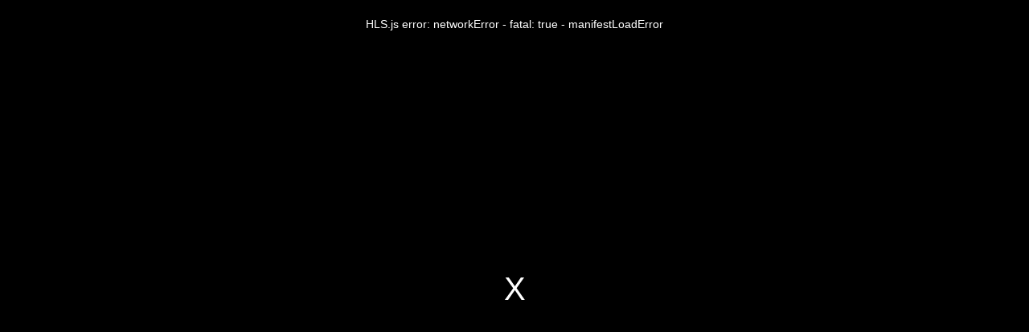

--- FILE ---
content_type: text/css
request_url: https://ssl.streampartner.nl/video_opensource/videojs-airplayButton.css
body_size: 635
content:
@font-face { font-family: 'videojs-airplayButton'; src: url("fonts/airplayButton.eot"); src: url("fonts/airplayButton.eot?#iefix") format("embedded-opentype"), url("fonts/airplayButton.ttf") format("truetype"), url("fonts/airplayButton.woff") format("woff"), url("fonts/airplayButton.svg") format("svg"); font-weight: normal; font-style: normal; }

.vjs-airplay-control { font-family: 'videojs-airplayButton'; float: right; cursor: pointer; }

.vjs-airplay-control:before, .vjs-v6 .vjs-airplay-control .vjs-icon-placeholder::before { content: "\e900"; font-size: 1.8em; }

.vjs-v6 .vjs-airplay-control:before { content: none; }


--- FILE ---
content_type: text/css
request_url: https://ssl.streampartner.nl/video_opensource/videojs-chromecast.css
body_size: 3201
content:
@font-face {
  font-family: "chromecast";
  src: url("[data-uri]") format("woff");
  font-weight: normal;
  font-style: normal;
}
.vjs-chromecast-button {
  float: right !important;
  cursor: pointer;
  width: 3em !important;
}
.vjs-chromecast-button:before {
  content: "\e600";
  font-family: "chromecast" !important;
}
.vjs-chromecast-button.connected {
  color: #66A8CC;
}
.vjs-tech-chromecast .casting-image {
  position: absolute;
  top: 0;
  right: 0;
  left: 0;
  bottom: 0;
  background-color: #000;
  background-repeat: no-repeat;
  background-size: contain;
  background-position: center;
}
.vjs-tech-chromecast .casting-overlay {
  position: absolute;
  top: 0;
  right: 0;
  left: 0;
  bottom: 0;
  background-color: #000;
  opacity: 0.6;
  cursor: default;
}
.vjs-tech-chromecast .casting-overlay .casting-information {
  position: absolute;
  left: 15px;
  bottom: 50px;
  right: 15px;
  height: 50px;
  color: #FFF;
}
.vjs-tech-chromecast .casting-overlay .casting-information .casting-icon:before {
  content: "\e600";
  font-family: "chromecast" !important;
  font-size: 44px;
  line-height: 50px;
  margin-right: 10px;
  margin-left: 10px;
  float: right;
  width: 58px;
  height: 50px;
}
.vjs-tech-chromecast .casting-overlay .casting-information .casting-description {
  height: 50px;
  font-size: 20px;
  line-height: 20px;
  text-align: right;
}
.vjs-tech-chromecast .casting-overlay .casting-information .casting-description small {
  font-size: 11px;
}


--- FILE ---
content_type: text/css
request_url: https://ssl.streampartner.nl/video_opensource/videojs-logo-overlay.css
body_size: 882
content:
#logo_overlay_image_container {
	position: absolute;
    visibility: visible;
    border: 0px;
}
#logo_overlay_image_container.TR {
    top: 0px;
    right: 0px;
}
#logo_overlay_image_container.TL {
    top: 0px;
    left: 0px;
}
#logo_overlay_image_container.BR {
    bottom: 0px;
    right: 0px;
}
#logo_overlay_image_container.BL {
    bottom: 0px;
    left: 0px;
}
#logo_overlay_image {
    border: 0px;
}
.vjs-user-inactive #logo_overlay_image_container.user-active {
	visibility: hidden;
}
.vjs-user-active.vjs-paused #logo_overlay_image_container.user-active,
.vjs-user-inactive.vjs-paused #logo_overlay_image_container.user-active {
	visibility: visible;
}
.vjs-user-inactive.vjs-has-started.vjs-paused #logo_overlay_image_container.user-active {
    visibility: hidden;
}
.vjs-ad-playing #logo_overlay_image_container {
	display: none;
}

--- FILE ---
content_type: text/javascript
request_url: https://ssl.streampartner.nl/chromecast/dist/videojs-chromecast.js
body_size: 40012
content:
/**
 * videojs-chromecast
 * @version 2.0.8
 * @copyright 2018 Benjipott, Inc.
 * @license Apache-2.0
 */
(function(f){if(typeof exports==="object"&&typeof module!=="undefined"){module.exports=f()}else if(typeof define==="function"&&define.amd){define([],f)}else{var g;if(typeof window!=="undefined"){g=window}else if(typeof global!=="undefined"){g=global}else if(typeof self!=="undefined"){g=self}else{g=this}(g.video || (g.video = {})).jsChromecast = f()}})(function(){var define,module,exports;return (function e(t,n,r){function s(o,u){if(!n[o]){if(!t[o]){var a=typeof require=="function"&&require;if(!u&&a)return a(o,!0);if(i)return i(o,!0);var f=new Error("Cannot find module '"+o+"'");throw f.code="MODULE_NOT_FOUND",f}var l=n[o]={exports:{}};t[o][0].call(l.exports,function(e){var n=t[o][1][e];return s(n?n:e)},l,l.exports,e,t,n,r)}return n[o].exports}var i=typeof require=="function"&&require;for(var o=0;o<r.length;o++)s(r[o]);return s})({1:[function(require,module,exports){
(function (global){
/**
 * @file chromecast-button.js
 */
'use strict';

Object.defineProperty(exports, '__esModule', {
    value: true
});

var _createClass = (function () { function defineProperties(target, props) { for (var i = 0; i < props.length; i++) { var descriptor = props[i]; descriptor.enumerable = descriptor.enumerable || false; descriptor.configurable = true; if ('value' in descriptor) descriptor.writable = true; Object.defineProperty(target, descriptor.key, descriptor); } } return function (Constructor, protoProps, staticProps) { if (protoProps) defineProperties(Constructor.prototype, protoProps); if (staticProps) defineProperties(Constructor, staticProps); return Constructor; }; })();

var _get = function get(_x, _x2, _x3) { var _again = true; _function: while (_again) { var object = _x, property = _x2, receiver = _x3; _again = false; if (object === null) object = Function.prototype; var desc = Object.getOwnPropertyDescriptor(object, property); if (desc === undefined) { var parent = Object.getPrototypeOf(object); if (parent === null) { return undefined; } else { _x = parent; _x2 = property; _x3 = receiver; _again = true; desc = parent = undefined; continue _function; } } else if ('value' in desc) { return desc.value; } else { var getter = desc.get; if (getter === undefined) { return undefined; } return getter.call(receiver); } } };

function _interopRequireDefault(obj) { return obj && obj.__esModule ? obj : { 'default': obj }; }

function _classCallCheck(instance, Constructor) { if (!(instance instanceof Constructor)) { throw new TypeError('Cannot call a class as a function'); } }

function _inherits(subClass, superClass) { if (typeof superClass !== 'function' && superClass !== null) { throw new TypeError('Super expression must either be null or a function, not ' + typeof superClass); } subClass.prototype = Object.create(superClass && superClass.prototype, { constructor: { value: subClass, enumerable: false, writable: true, configurable: true } }); if (superClass) Object.setPrototypeOf ? Object.setPrototypeOf(subClass, superClass) : subClass.__proto__ = superClass; }

var _videoJs = (typeof window !== "undefined" ? window['videojs'] : typeof global !== "undefined" ? global['videojs'] : null);

var _videoJs2 = _interopRequireDefault(_videoJs);

var Component = _videoJs2['default'].getComponent('Component');
var ControlBar = _videoJs2['default'].getComponent('ControlBar');
var Button = _videoJs2['default'].getComponent('Button');
var hasReceiver = false;

/**
 * The base class for buttons that toggle chromecast video
 *
 * @param {Player|Object} player
 * @param {Object=} options
 * @extends Button
 * @class ChromeCastButton
 */

var ChromeCastButton = (function (_Button) {
    _inherits(ChromeCastButton, _Button);

    function ChromeCastButton(player, options) {
        var _this = this;

        _classCallCheck(this, ChromeCastButton);

        _get(Object.getPrototypeOf(ChromeCastButton.prototype), 'constructor', this).call(this, player, options);
        this.hide();
        this.initializeApi();
        options.appId = player.options_.chromecast.appId;
        player.chromecast = this;

        this.on(player, 'loadstart', function () {
            if (_this.casting && _this.apiInitialized) {
                _this.onSessionSuccess(_this.apiSession);
            }
        });

        this.on(player, 'dispose', function () {
            if (_this.casting && _this.apiSession) {
                _this.apiSession.stop(null, null);
            }
        });
    }

    /**
     * Init chromecast sdk api
     *
     * @method initializeApi
     */

    _createClass(ChromeCastButton, [{
        key: 'initializeApi',
        value: function initializeApi() {
            var apiConfig = undefined;
            var appId = undefined;
            var sessionRequest = undefined;

            if (!_videoJs2['default'].browser.IS_CHROME || _videoJs2['default'].browser.IS_EDGE || typeof chrome === 'undefined') {
                return;
            }
            if (!chrome.cast || !chrome.cast.isAvailable) {
                _videoJs2['default'].log('Searching Cast APIs not available');
                if (this.tryingReconnect < 10) {
                    this.setTimeout(this.initializeApi, 1000);
                    ++this.tryingReconnect;
                }
                _videoJs2['default'].log('Cast APIs not available. Max reconnect attempt');
                return;
            }

            _videoJs2['default'].log('Chromecast device available');
            appId = this.options_.appId || chrome.cast.media.DEFAULT_MEDIA_RECEIVER_APP_ID;
            sessionRequest = new chrome.cast.SessionRequest(appId);
            apiConfig = new chrome.cast.ApiConfig(sessionRequest, this.sessionJoinedListener.bind(this), this.receiverListener.bind(this));
            return chrome.cast.initialize(apiConfig, this.onInitSuccess.bind(this), this.castError.bind(this));
        }
    }, {
        key: 'castError',
        value: function castError(_castError) {

            var error = {
                code: _castError.code,
                message: _castError.description
            };

            switch (_castError.code) {
                case chrome.cast.ErrorCode.API_NOT_INITIALIZED:
                case chrome.cast.ErrorCode.EXTENSION_MISSING:
                case chrome.cast.ErrorCode.EXTENSION_NOT_COMPATIBLE:
                case chrome.cast.ErrorCode.INVALID_PARAMETER:
                case chrome.cast.ErrorCode.LOAD_MEDIA_FAILED:
                case chrome.cast.ErrorCode.RECEIVER_UNAVAILABLE:
                case chrome.cast.ErrorCode.SESSION_ERROR:
                case chrome.cast.ErrorCode.CHANNEL_ERROR:
                case chrome.cast.ErrorCode.TIMEOUT:
                    this.addClass('error');
                    break;
                case chrome.cast.ErrorCode.CANCEL:
                    break;
                default:
                    this.player_.error(error);
                    break;
            }
            return _videoJs2['default'].log('Cast Error: ' + JSON.stringify(_castError));
        }
    }, {
        key: 'onInitSuccess',
        value: function onInitSuccess() {
            if (hasReceiver) {
                this.show();
            } else {
                this.hide();
            }
            return this.apiInitialized = true;
        }
    }, {
        key: 'sessionJoinedListener',
        value: function sessionJoinedListener(session) {
            if (session.media.length) {
                this.apiSession = session;
                this.onMediaDiscovered(session.media[0]);
            }
            return console.log('Session joined');
        }
    }, {
        key: 'receiverListener',
        value: function receiverListener(availability) {
            if (availability === 'available') {
                hasReceiver = true;
                return this.show();
            } else {
                hasReceiver = false;
                return this.hide();
            }
        }
    }, {
        key: 'doLaunch',
        value: function doLaunch() {
            _videoJs2['default'].log('Cast video: ' + this.player_.cache_.src);
            if (this.apiInitialized) {
                return chrome.cast.requestSession(this.onSessionSuccess.bind(this), this.castError.bind(this));
            } else {
                return _videoJs2['default'].log('Session not initialized');
            }
        }
    }, {
        key: 'onSessionSuccess',
        value: function onSessionSuccess(session) {
            var image = undefined;
            var key = undefined;
            var loadRequest = undefined;
            var mediaInfo = undefined;
            var ref = undefined;
            var value = undefined;

            this.apiSession = session;
            var source = this.player_.cache_.src;
            var type = this.player_.currentType();

            _videoJs2['default'].log('Session initialized: ' + session.sessionId + ' source : ' + source + ' type : ' + type);

            mediaInfo = new chrome.cast.media.MediaInfo(source, type);
            mediaInfo.metadata = new chrome.cast.media.GenericMediaMetadata();
            if (this.options_.playerOptions.chromecast.metadata) {
                ref = this.options_.playerOptions.chromecast.metadata;
                for (key in ref) {
                    value = ref[key];
                    mediaInfo.metadata[key] = value;
                }
            }
            //Add poster image on player
            var poster = this.player().poster();
            if (poster) {
                image = new chrome.cast.Image(poster);
                mediaInfo.metadata.images = [image];
            }

            // Load/Add caption tracks
            var plTracks = this.player().textTracks();
            var remotePlTracks = this.player().remoteTextTrackEls();
            var tracks = [];
            var i = 0;
            var remotePlTrack = undefined;
            var plTrack = undefined;
            var trackId = 0;
            var track = undefined;
            if (plTracks) {
                for (i = 0; i < plTracks.length; i++) {
                    plTrack = plTracks.tracks_[i];
                    remotePlTrack = remotePlTracks && remotePlTracks.trackElements_ && remotePlTracks.trackElements_[i];
                    trackId++;
                    track = new chrome.cast.media.Track(trackId, chrome.cast.media.TrackType.TEXT);
                    track.trackContentId = remotePlTrack ? remotePlTrack.src : 'caption_' + plTrack.language;
                    track.subtype = chrome.cast.media.TextTrackType.CAPTIONS;
                    track.name = plTrack.label;
                    track.language = plTrack.language;
                    track.customData = null;
                    tracks.push(track);
                }
                mediaInfo.textTrackStyle = new chrome.cast.media.TextTrackStyle();
                mediaInfo.textTrackStyle.foregroundColor = '#FFFFFF';
                mediaInfo.textTrackStyle.backgroundColor = '#00000060';
                mediaInfo.textTrackStyle.edgeType = chrome.cast.media.TextTrackEdgeType.DROP_SHADOW;
                mediaInfo.textTrackStyle.windowType = chrome.cast.media.TextTrackWindowType.ROUNDED_CORNERS;
            }
            // Load/Add audio tracks

            try {
                plTracks = this.player().audioTracks();
                if (plTracks) {
                    for (i = 0; i < plTracks.length; i++) {
                        plTrack = plTracks.tracks_[i];
                        trackId++;
                        track = new chrome.cast.media.Track(trackId, chrome.cast.media.TrackType.AUDIO);
                        track.subtype = null;
                        track.name = plTrack.label;
                        track.language = plTrack.language;
                        track.customData = null;
                        tracks.push(track);
                    }
                }
            } catch (e) {
                _videoJs2['default'].log('get player audioTracks fail' + e);
            }

            if (tracks.length) {
                mediaInfo.tracks = tracks;
            }

            // Request load media source
            loadRequest = new chrome.cast.media.LoadRequest(mediaInfo);

            loadRequest.autoplay = true;
            loadRequest.currentTime = this.player_.currentTime();

            this.apiSession.loadMedia(loadRequest, this.onMediaDiscovered.bind(this), this.castError.bind(this));
            this.apiSession.addUpdateListener(this.onSessionUpdate.bind(this));
        }
    }, {
        key: 'onMediaDiscovered',
        value: function onMediaDiscovered(media) {
            this.player_.loadTech_('Chromecast', {
                type: 'cast',
                apiMedia: media,
                apiSession: this.apiSession
            });

            this.casting = true;
            this.inactivityTimeout = this.player_.options_.inactivityTimeout;
            this.player_.options_.inactivityTimeout = 0;
            this.player_.userActive(true);
            this.addClass('connected');
            this.removeClass('error');
        }
    }, {
        key: 'onSessionUpdate',
        value: function onSessionUpdate(isAlive) {
            if (!this.player_.apiMedia) {
                return;
            }
            if (!isAlive) {
                return this.onStopAppSuccess();
            }
        }
    }, {
        key: 'stopCasting',
        value: function stopCasting() {
            return this.apiSession.stop(this.onStopAppSuccess.bind(this), this.castError.bind(this));
        }
    }, {
        key: 'onStopAppSuccess',
        value: function onStopAppSuccess() {
            this.casting = false;
            var time = this.player_.currentTime();
            this.removeClass('connected');
            this.player_.src(this.player_.options_['sources']);
            if (!this.player_.paused()) {
                this.player_.one('seeked', function () {
                    return this.player_.play();
                });
            }
            this.player_.currentTime(time);
            this.player_.options_.inactivityTimeout = this.inactivityTimeout;
            return this.apiSession = null;
        }

        /**
         * Allow sub components to stack CSS class names
         *
         * @return {String} The constructed class name
         * @method buildCSSClass
         */
    }, {
        key: 'buildCSSClass',
        value: function buildCSSClass() {
            return 'vjs-chromecast-button ' + _get(Object.getPrototypeOf(ChromeCastButton.prototype), 'buildCSSClass', this).call(this);
        }

        /**
         * Handle click on mute
         * @method handleClick
         */
    }, {
        key: 'handleClick',
        value: function handleClick() {
            _get(Object.getPrototypeOf(ChromeCastButton.prototype), 'handleClick', this).call(this);
            if (this.casting) {
                return this.stopCasting();
            } else {
                return this.doLaunch();
            }
        }
    }]);

    return ChromeCastButton;
})(Button);

ChromeCastButton.prototype.tryingReconnect = 0;

ChromeCastButton.prototype.inactivityTimeout = 2000;

ChromeCastButton.prototype.controlText_ = 'Chromecast';

//Replace videojs CaptionButton child with this one
ControlBar.prototype.options_.children.splice(ControlBar.prototype.options_.children.length - 1, 0, 'chromeCastButton');

Component.registerComponent('ChromeCastButton', ChromeCastButton);
exports['default'] = ChromeCastButton;
module.exports = exports['default'];
}).call(this,typeof global !== "undefined" ? global : typeof self !== "undefined" ? self : typeof window !== "undefined" ? window : {})
},{}],2:[function(require,module,exports){
(function (global){
/**
 * @file chromecast.js
 * Chromecast Media Controller - Wrapper for HTML5 Media API
 */
'use strict';

Object.defineProperty(exports, '__esModule', {
    value: true
});

var _createClass = (function () { function defineProperties(target, props) { for (var i = 0; i < props.length; i++) { var descriptor = props[i]; descriptor.enumerable = descriptor.enumerable || false; descriptor.configurable = true; if ('value' in descriptor) descriptor.writable = true; Object.defineProperty(target, descriptor.key, descriptor); } } return function (Constructor, protoProps, staticProps) { if (protoProps) defineProperties(Constructor.prototype, protoProps); if (staticProps) defineProperties(Constructor, staticProps); return Constructor; }; })();

var _get = function get(_x2, _x3, _x4) { var _again = true; _function: while (_again) { var object = _x2, property = _x3, receiver = _x4; _again = false; if (object === null) object = Function.prototype; var desc = Object.getOwnPropertyDescriptor(object, property); if (desc === undefined) { var parent = Object.getPrototypeOf(object); if (parent === null) { return undefined; } else { _x2 = parent; _x3 = property; _x4 = receiver; _again = true; desc = parent = undefined; continue _function; } } else if ('value' in desc) { return desc.value; } else { var getter = desc.get; if (getter === undefined) { return undefined; } return getter.call(receiver); } } };

function _interopRequireDefault(obj) { return obj && obj.__esModule ? obj : { 'default': obj }; }

function _classCallCheck(instance, Constructor) { if (!(instance instanceof Constructor)) { throw new TypeError('Cannot call a class as a function'); } }

function _inherits(subClass, superClass) { if (typeof superClass !== 'function' && superClass !== null) { throw new TypeError('Super expression must either be null or a function, not ' + typeof superClass); } subClass.prototype = Object.create(superClass && superClass.prototype, { constructor: { value: subClass, enumerable: false, writable: true, configurable: true } }); if (superClass) Object.setPrototypeOf ? Object.setPrototypeOf(subClass, superClass) : subClass.__proto__ = superClass; }

var _videoJs = (typeof window !== "undefined" ? window['videojs'] : typeof global !== "undefined" ? global['videojs'] : null);

var _videoJs2 = _interopRequireDefault(_videoJs);

var Component = _videoJs2['default'].getComponent('Component');
var Tech = _videoJs2['default'].getComponent('Tech');

/**
 * Chromecast Media Controller - Wrapper for HTML5 Media API
 *
 * @param {Object=} options Object of option names and values
 * @param {Function=} ready Ready callback function
 * @extends Tech
 * @class Chromecast
 */

var Chromecast = (function (_Tech) {
    _inherits(Chromecast, _Tech);

    function Chromecast(options, ready) {
        var _this = this;

        _classCallCheck(this, Chromecast);

        _get(Object.getPrototypeOf(Chromecast.prototype), 'constructor', this).call(this, options, ready);
        this.apiMedia = this.options_.source.apiMedia;
        this.apiSession = this.options_.source.apiSession;
        this.receiver = this.apiSession.receiver.friendlyName;

        var mediaStatusUpdateHandler = this.onMediaStatusUpdate.bind(this);
        var sessionUpdateHanlder = this.onSessionUpdate.bind(this);

        this.apiMedia.addUpdateListener(mediaStatusUpdateHandler);
        this.apiSession.addUpdateListener(sessionUpdateHanlder);

        this.on('dispose', function () {
            _this.apiMedia.removeUpdateListener(mediaStatusUpdateHandler);
            _this.apiSession.removeUpdateListener(sessionUpdateHanlder);
            _this.onMediaStatusUpdate();
            _this.onSessionUpdate(false);
        });

        var tracks = this.textTracks();
        if (tracks) {
            (function () {
                var changeHandler = _this.handleTextTracksChange.bind(_this);

                tracks.addEventListener('change', changeHandler);
                _this.on('dispose', function () {
                    tracks.removeEventListener('change', changeHandler);
                });

                _this.handleTextTracksChange();
            })();
        }

        try {
            tracks = this.audioTracks();
            if (tracks) {
                (function () {
                    var changeHandler = _this.handleAudioTracksChange.bind(_this);

                    tracks.addEventListener('change', changeHandler);
                    _this.on('dispose', function () {
                        tracks.removeEventListener('change', changeHandler);
                    });
                })();
            }
        } catch (e) {
            _videoJs2['default'].log('get player audioTracks fail' + e);
        }

        try {
            tracks = this.videoTracks();
            if (tracks) {
                (function () {
                    var changeHandler = _this.handleVideoTracksChange.bind(_this);

                    tracks.addEventListener('change', changeHandler);
                    _this.on('dispose', function () {
                        tracks.removeEventListener('change', changeHandler);
                    });
                })();
            }
        } catch (e) {
            _videoJs2['default'].log('get player videoTracks fail' + e);
        }

        this.update();
        this.triggerReady();
    }

    _createClass(Chromecast, [{
        key: 'createEl',
        value: function createEl() {
            var el = _videoJs2['default'].createEl('div', {
                id: this.options_.techId,
                className: 'vjs-tech vjs-tech-chromecast'
            });
            return el;
        }
    }, {
        key: 'update',
        value: function update() {
            this.el_.innerHTML = '<div class="casting-image" style="background-image: url(\'' + this.options_.poster + '\')"></div><div class="casting-overlay"><div class="casting-information"><div class="casting-icon"></div><div class="casting-description"><small>' + this.localize('PLAYING ON') + '</small><br>' + this.receiver + '</div></div></div>';
        }
    }, {
        key: 'onSessionUpdate',
        value: function onSessionUpdate(isAlive) {
            if (!this.apiMedia) {
                return;
            }
            if (!isAlive) {
                return this.onStopAppSuccess();
            }
        }
    }, {
        key: 'onStopAppSuccess',
        value: function onStopAppSuccess() {
            this.stopTrackingCurrentTime();
            this.apiMedia = null;
        }
    }, {
        key: 'onMediaStatusUpdate',
        value: function onMediaStatusUpdate() {
            if (!this.apiMedia) {
                return;
            }
            switch (this.apiMedia.playerState) {
                case chrome.cast.media.PlayerState.BUFFERING:
                    this.trigger('waiting');
                    break;
                case chrome.cast.media.PlayerState.IDLE:
                    this.trigger('timeupdate');
                    this.trigger('ended');

                    break;
                case chrome.cast.media.PlayerState.PAUSED:
                    this.trigger('pause');
                    this.paused_ = true;
                    break;
                case chrome.cast.media.PlayerState.PLAYING:
                    this.trigger('playing');
                    this.trigger('play');
                    this.paused_ = false;
                    break;
            }
        }

        /**
         * Set video
         *
         * @param {Object=} src Source object
         * @method setSrc
         */
    }, {
        key: 'src',
        value: function src(_src) {}
    }, {
        key: 'currentSrc',
        value: function currentSrc() {
            if (!this.apiMedia) {
                return;
            }
            return this.apiMedia.media.contentId;
        }
    }, {
        key: 'handleAudioTracksChange',
        value: function handleAudioTracksChange() {
            var trackInfo = [];
            var tTracks = this.textTracks();
            var tracks = this.audioTracks();

            if (!tracks) {
                return;
            }

            for (var i = 0; i < tracks.length; i++) {
                var track = tracks[i];
                if (track['enabled']) {
                    //set id of cuurentTrack audio
                    trackInfo.push(i + 1 + tTracks.length);
                }
            }

            if (this.apiMedia && trackInfo.length) {
                this.tracksInfoRequest = new chrome.cast.media.EditTracksInfoRequest(trackInfo);
                return this.apiMedia.editTracksInfo(this.tracksInfoRequest, this.onTrackSuccess.bind(this), this.onTrackError.bind(this));
            }
        }
    }, {
        key: 'handleVideoTracksChange',
        value: function handleVideoTracksChange() {}
    }, {
        key: 'handleTextTracksChange',
        value: function handleTextTracksChange() {
            var trackInfo = [];
            var tracks = this.textTracks();

            if (!tracks) {
                return;
            }

            for (var i = 0; i < tracks.length; i++) {
                var track = tracks[i];
                if (track['mode'] === 'showing') {
                    trackInfo.push(i + 1);
                }
            }

            if (this.apiMedia && trackInfo.length) {
                this.tracksInfoRequest = new chrome.cast.media.EditTracksInfoRequest(trackInfo);
                return this.apiMedia.editTracksInfo(this.tracksInfoRequest, this.onTrackSuccess.bind(this), this.onTrackError.bind(this));
            }
        }
    }, {
        key: 'onTrackSuccess',
        value: function onTrackSuccess() {
            return _videoJs2['default'].log('track added');
        }
    }, {
        key: 'onTrackError',
        value: function onTrackError(e) {
            return _videoJs2['default'].log('Cast track Error: ' + JSON.stringify(e));
        }
    }, {
        key: 'castError',
        value: function castError(e) {
            return _videoJs2['default'].log('Cast Error: ' + JSON.stringify(e));
        }
    }, {
        key: 'play',
        value: function play() {
            if (!this.apiMedia) {
                return;
            }
            if (this.paused_) {
                this.apiMedia.play(null, this.mediaCommandSuccessCallback.bind(this, 'Playing: ' + this.apiMedia.sessionId), this.castError.bind(this));
            }
            return this.paused_ = false;
        }
    }, {
        key: 'pause',
        value: function pause() {
            if (!this.apiMedia) {
                return;
            }
            if (!this.paused_) {
                this.apiMedia.pause(null, this.mediaCommandSuccessCallback.bind(this, 'Paused: ' + this.apiMedia.sessionId), this.castError.bind(this));
                return this.paused_ = true;
            }
        }
    }, {
        key: 'paused',
        value: function paused() {
            return this.paused_;
        }
    }, {
        key: 'ended',
        value: function ended() {
            return chrome.cast.media.IdleReason === "FINISHED";
        }
    }, {
        key: 'currentTime',
        value: function currentTime() {
            if (!this.apiMedia) {
                return 0;
            }
            return this.apiMedia.getEstimatedTime();
        }
    }, {
        key: 'setCurrentTime',
        value: function setCurrentTime(position) {

            if (!this.apiMedia) {
                return 0;
            }
            var request = undefined;
            request = new chrome.cast.media.SeekRequest();
            request.currentTime = position;
            //if (this.player_.controlBar.progressControl.seekBar.videoWasPlaying) {
            //  request.resumeState = chrome.cast.media.ResumeState.PLAYBACK_START;
            //}
            return this.apiMedia.seek(request, this.onSeekSuccess.bind(this, position), this.castError.bind(this));
        }
    }, {
        key: 'onSeekSuccess',
        value: function onSeekSuccess(position) {
            _videoJs2['default'].log('seek success' + position);
        }
    }, {
        key: 'volume',
        value: function volume() {
            return this.volume_;
        }
    }, {
        key: 'duration',
        value: function duration() {
            if (!this.apiMedia) {
                return 0;
            }
            return this.apiMedia.media.duration || Infinity;
        }
    }, {
        key: 'controls',
        value: function controls() {
            return false;
        }
    }, {
        key: 'setVolume',
        value: function setVolume(level) {
            var mute = arguments.length <= 1 || arguments[1] === undefined ? false : arguments[1];

            var request = undefined;
            var volume = undefined;
            if (!this.apiMedia) {
                return;
            }
            volume = new chrome.cast.Volume();
            volume.level = level;
            volume.muted = mute;
            this.volume_ = volume.level;
            this.muted_ = mute;
            request = new chrome.cast.media.VolumeRequest();
            request.volume = volume;
            this.apiMedia.setVolume(request, this.mediaCommandSuccessCallback.bind(this, 'Volume changed'), this.castError.bind(this));
            return this.trigger('volumechange');
        }
    }, {
        key: 'mediaCommandSuccessCallback',
        value: function mediaCommandSuccessCallback(information) {
            _videoJs2['default'].log(information);
        }
    }, {
        key: 'muted',
        value: function muted() {
            return this.muted_;
        }
    }, {
        key: 'setMuted',
        value: function setMuted(muted) {
            return this.setVolume(this.volume_, muted);
        }
    }, {
        key: 'supportsFullScreen',
        value: function supportsFullScreen() {
            return false;
        }
    }, {
        key: 'resetSrc_',
        value: function resetSrc_(callback) {
            callback();
        }
    }, {
        key: 'dispose',
        value: function dispose() {
            this.resetSrc_(Function.prototype);
            _get(Object.getPrototypeOf(Chromecast.prototype), 'dispose', this).call(this, this);
        }
    }]);

    return Chromecast;
})(Tech);

Chromecast.prototype.paused_ = false;

Chromecast.prototype.options_ = {};

Chromecast.prototype.timerStep = 1000;

/* Chromecast Support Testing -------------------------------------------------------- */

Chromecast.isSupported = function () {
    return true;
};

// Add Source Handler pattern functions to this tech
Tech.withSourceHandlers(Chromecast);

/*
 * The default native source handler.
 * This simply passes the source to the video element. Nothing fancy.
 *
 * @param  {Object} source   The source object
 * @param  {Flash} tech  The instance of the Flash tech
 */
Chromecast.nativeSourceHandler = {};

/**
 * Check if Flash can play the given videotype
 * @param  {String} type    The mimetype to check
 * @return {String}         'probably', 'maybe', or '' (empty string)
 */
Chromecast.nativeSourceHandler.canPlayType = function (source) {

    var dashTypeRE = /^application\/(?:dash\+xml|(x-|vnd\.apple\.)mpegurl)/i;
    var dashExtRE = /^video\/(mpd|mp4|aac|webm|m3u8)/i;

    if (dashTypeRE.test(source)) {
        return 'probably';
    } else if (dashExtRE.test(source)) {
        return 'maybe';
    } else {
        return '';
    }
};

/*
 * Check Flash can handle the source natively
 *
 * @param  {Object} source  The source object
 * @return {String}         'probably', 'maybe', or '' (empty string)
 */
Chromecast.nativeSourceHandler.canHandleSource = function (source) {

    // If a type was provided we should rely on that
    if (source.type) {
        return Chromecast.nativeSourceHandler.canPlayType(source.type);
    } else if (source.src) {
        return Chromecast.nativeSourceHandler.canPlayType(source.src);
    }

    return '';
};

/*
 * Pass the source to the flash object
 * Adaptive source handlers will have more complicated workflows before passing
 * video data to the video element
 *
 * @param  {Object} source    The source object
 * @param  {Flash} tech   The instance of the Flash tech
 */
Chromecast.nativeSourceHandler.handleSource = function (source, tech) {
    tech.src(source.src);
};

/*
 * Clean up the source handler when disposing the player or switching sources..
 * (no cleanup is needed when supporting the format natively)
 */
Chromecast.nativeSourceHandler.dispose = function () {};

// Register the native source handler
Chromecast.registerSourceHandler(Chromecast.nativeSourceHandler);

/*
 * Set the tech's volume control support status
 *
 * @type {Boolean}
 */
Chromecast.prototype['featuresVolumeControl'] = true;

/*
 * Set the tech's playbackRate support status
 *
 * @type {Boolean}
 */
Chromecast.prototype['featuresPlaybackRate'] = false;

/*
 * Set the tech's status on moving the video element.
 * In iOS, if you move a video element in the DOM, it breaks video playback.
 *
 * @type {Boolean}
 */
Chromecast.prototype['movingMediaElementInDOM'] = false;

/*
 * Set the the tech's fullscreen resize support status.
 * HTML video is able to automatically resize when going to fullscreen.
 * (No longer appears to be used. Can probably be removed.)
 */
Chromecast.prototype['featuresFullscreenResize'] = false;

/*
 * Set the tech's timeupdate event support status
 * (this disables the manual timeupdate events of the Tech)
 */
Chromecast.prototype['featuresTimeupdateEvents'] = false;

/*
 * Set the tech's progress event support status
 * (this disables the manual progress events of the Tech)
 */
Chromecast.prototype['featuresProgressEvents'] = false;

/*
 * Sets the tech's status on native text track support
 *
 * @type {Boolean}
 */
Chromecast.prototype['featuresNativeTextTracks'] = true;

/*
 * Sets the tech's status on native audio track support
 *
 * @type {Boolean}
 */
Chromecast.prototype['featuresNativeAudioTracks'] = true;

/*
 * Sets the tech's status on native video track support
 *
 * @type {Boolean}
 */
Chromecast.prototype['featuresNativeVideoTracks'] = false;

_videoJs2['default'].options.chromecast = {};

Tech.registerTech('Chromecast', Chromecast);

exports['default'] = Chromecast;
module.exports = exports['default'];
}).call(this,typeof global !== "undefined" ? global : typeof self !== "undefined" ? self : typeof window !== "undefined" ? window : {})
},{}],3:[function(require,module,exports){
(function (global){
/**
 * ! videojs-chromecast - v1.0.0 - 2016-02-15
 * Copyright (c) 2015 benjipott
 * Licensed under the Apache-2.0 license.
 * @file videojs-chromecast.js
 **/
'use strict';

Object.defineProperty(exports, '__esModule', {
    value: true
});

var _get = function get(_x, _x2, _x3) { var _again = true; _function: while (_again) { var object = _x, property = _x2, receiver = _x3; _again = false; if (object === null) object = Function.prototype; var desc = Object.getOwnPropertyDescriptor(object, property); if (desc === undefined) { var parent = Object.getPrototypeOf(object); if (parent === null) { return undefined; } else { _x = parent; _x2 = property; _x3 = receiver; _again = true; desc = parent = undefined; continue _function; } } else if ('value' in desc) { return desc.value; } else { var getter = desc.get; if (getter === undefined) { return undefined; } return getter.call(receiver); } } };

function _interopRequireDefault(obj) { return obj && obj.__esModule ? obj : { 'default': obj }; }

function _classCallCheck(instance, Constructor) { if (!(instance instanceof Constructor)) { throw new TypeError('Cannot call a class as a function'); } }

function _inherits(subClass, superClass) { if (typeof superClass !== 'function' && superClass !== null) { throw new TypeError('Super expression must either be null or a function, not ' + typeof superClass); } subClass.prototype = Object.create(superClass && superClass.prototype, { constructor: { value: subClass, enumerable: false, writable: true, configurable: true } }); if (superClass) Object.setPrototypeOf ? Object.setPrototypeOf(subClass, superClass) : subClass.__proto__ = superClass; }

var _videoJs = (typeof window !== "undefined" ? window['videojs'] : typeof global !== "undefined" ? global['videojs'] : null);

var _videoJs2 = _interopRequireDefault(_videoJs);

var _componentControlBarChromecastButton = require('./component/control-bar/chromecast-button');

var _componentControlBarChromecastButton2 = _interopRequireDefault(_componentControlBarChromecastButton);

var _techChromecast = require('./tech/chromecast');

var _techChromecast2 = _interopRequireDefault(_techChromecast);

var Component = _videoJs2['default'].getComponent('Component');

/**
 * Initialize the plugin.
 * @param options (optional) {object} configuration for the plugin
 */

var Chromecast = (function (_Component) {
    _inherits(Chromecast, _Component);

    function Chromecast(player, options) {
        _classCallCheck(this, Chromecast);

        _get(Object.getPrototypeOf(Chromecast.prototype), 'constructor', this).call(this, player, options);
    }

    return Chromecast;
})(Component);

Chromecast.prototype.options_ = {};

// register the plugin
_videoJs2['default'].options.children.push('chromecast');

_videoJs2['default'].addLanguage('en', {
    'CASTING TO': 'WIEDERGABE AUF'
});

_videoJs2['default'].addLanguage('de', {
    'CASTING TO': 'WIEDERGABE AUF'
});

_videoJs2['default'].addLanguage('it', {
    'CASTING TO': 'PLAYBACK SU'
});

_videoJs2['default'].addLanguage('fr', {
    'CASTING TO': 'CAST EN COURS SUR'
});

Component.registerComponent('Chromecast', Chromecast);
exports['default'] = Chromecast;
module.exports = exports['default'];
}).call(this,typeof global !== "undefined" ? global : typeof self !== "undefined" ? self : typeof window !== "undefined" ? window : {})
},{"./component/control-bar/chromecast-button":1,"./tech/chromecast":2}],4:[function(require,module,exports){
(function (global){
'use strict';

Object.defineProperty(exports, '__esModule', {
  value: true
});

function _interopRequireDefault(obj) { return obj && obj.__esModule ? obj : { 'default': obj }; }

var _videoJs = (typeof window !== "undefined" ? window['videojs'] : typeof global !== "undefined" ? global['videojs'] : null);

var _videoJs2 = _interopRequireDefault(_videoJs);

var _videojsChromecast = require('./videojs-chromecast');

var _videojsChromecast2 = _interopRequireDefault(_videojsChromecast);

/**
 * The video.js playlist plugin. Invokes the playlist-maker to create a
 * playlist function on the specific player.
 *
 * @param {Array} list
 */
var plugin = function plugin(options) {
  var player = this;
  player.addChild('Chromecast', options);
};

var registerPlugin = _videoJs2['default'].registerPlugin || _videoJs2['default'].plugin;

registerPlugin('chromecast', plugin);

exports['default'] = plugin;
module.exports = exports['default'];
}).call(this,typeof global !== "undefined" ? global : typeof self !== "undefined" ? self : typeof window !== "undefined" ? window : {})
},{"./videojs-chromecast":3}]},{},[4])(4)
});

--- FILE ---
content_type: text/javascript
request_url: https://ssl.streampartner.nl/video_opensource/videojs.errors.js
body_size: 11545
content:
/*! @name videojs-errors @version 4.2.0 @license Apache-2.0 */
(function (global, factory) {
  typeof exports === 'object' && typeof module !== 'undefined' ? module.exports = factory(require('video.js'), require('global/document')) :
  typeof define === 'function' && define.amd ? define(['video.js', 'global/document'], factory) :
  (global.videojsErrors = factory(global.videojs,global.document));
}(this, (function (videojs,document) { 'use strict';

  videojs = videojs && videojs.hasOwnProperty('default') ? videojs['default'] : videojs;
  document = document && document.hasOwnProperty('default') ? document['default'] : document;

  var version = "4.2.0";

  var FlashObj = videojs.getComponent('Flash');
  var defaultDismiss = !videojs.browser.IS_IPHONE; // Video.js 5/6 cross-compatibility.

  var registerPlugin = videojs.registerPlugin || videojs.plugin; // Default options for the plugin.

  var defaults = {
    header: '',
    code: '',
    message: '',
    timeout: 45 * 1000,
    dismiss: defaultDismiss,
    errors: {
      '1': {
        type: 'MEDIA_ERR_ABORTED',
        headline: 'The video download was cancelled'
      },
      '2': {
        type: 'MEDIA_ERR_NETWORK',
        headline: 'The video connection was lost, please confirm you are ' + 'connected to the internet'
      },
      '3': {
        type: 'MEDIA_ERR_DECODE',
        headline: 'The video is bad or in a format that cannot be played on your browser'
      },
      '4': {
        type: 'MEDIA_ERR_SRC_NOT_SUPPORTED',
        headline: 'This video is either unavailable or not supported in this browser'
      },
      '5': {
        type: 'MEDIA_ERR_ENCRYPTED',
        headline: 'The video you are trying to watch is encrypted and we do not know how ' + 'to decrypt it'
      },
      'unknown': {
        type: 'MEDIA_ERR_UNKNOWN',
        headline: 'An unanticipated problem was encountered, check back soon and try again'
      },
      '-1': {
        type: 'PLAYER_ERR_NO_SRC',
        headline: 'No video has been loaded'
      },
      '-2': {
        type: 'PLAYER_ERR_TIMEOUT',
        headline: 'Could not download the video'
      },
      'PLAYER_ERR_DOMAIN_RESTRICTED': {
        headline: 'This video is restricted from playing on your current domain'
      },
      'PLAYER_ERR_IP_RESTRICTED': {
        headline: 'This video is restricted at your current IP address'
      },
      'PLAYER_ERR_GEO_RESTRICTED': {
        headline: 'This video is restricted from playing in your current geographic region'
      },
      'FLASHLS_ERR_CROSS_DOMAIN': {
        headline: 'The video could not be loaded: crossdomain access denied.'
      }
    }
  };

  var initPlugin = function initPlugin(player, options) {
    var monitor;
    var waiting;
    var isStalling;
    var listeners = [];

    var updateErrors = function updateErrors(updates) {
      options.errors = videojs.mergeOptions(options.errors, updates); // Create `code`s from errors which don't have them (based on their keys).

      Object.keys(options.errors).forEach(function (k) {
        var err = options.errors[k];

        if (!err.type) {
          err.type = k;
        }
      });
    }; // Make sure we flesh out initially-provided errors.


    updateErrors(); // clears the previous monitor timeout and sets up a new one

    var resetMonitor = function resetMonitor() {
      // at this point the player has recovered
      player.clearTimeout(waiting);

      if (isStalling) {
        isStalling = false;
        player.removeClass('vjs-waiting');
      } // start the loading spinner if player has stalled


      waiting = player.setTimeout(function () {
        // player already has an error
        // or is not playing under normal conditions
        if (player.error() || player.paused() || player.ended()) {
          return;
        }

        isStalling = true;
        player.addClass('vjs-waiting');
      }, 1000);
      player.clearTimeout(monitor);
      monitor = player.setTimeout(function () {
        // player already has an error
        // or is not playing under normal conditions
        if (player.error() || player.paused() || player.ended()) {
          return;
        }

        player.error({
          code: -2,
          type: 'PLAYER_ERR_TIMEOUT'
        });
      }, options.timeout); // clear out any existing player timeout
      // playback has recovered

      if (player.error() && player.error().code === -2) {
        player.error(null);
      }
    }; // clear any previously registered listeners


    var cleanup = function cleanup() {
      var listener;

      while (listeners.length) {
        listener = listeners.shift();
        player.off(listener[0], listener[1]);
      }

      player.clearTimeout(monitor);
      player.clearTimeout(waiting);
    }; // creates and tracks a player listener if the player looks alive


    var healthcheck = function healthcheck(type, fn) {
      var check = function check() {
        // if there's an error do not reset the monitor and
        // clear the error unless time is progressing
        if (!player.error()) {
          // error if using Flash and its API is unavailable
          var tech = player.$('.vjs-tech');

          if (tech && tech.type === 'application/x-shockwave-flash' && !tech.vjs_getProperty) {
            player.error({
              code: -2,
              type: 'PLAYER_ERR_TIMEOUT'
            });
            return;
          } // playback isn't expected if the player is paused


          if (player.paused()) {
            return resetMonitor();
          } // playback isn't expected once the video has ended


          if (player.ended()) {
            return resetMonitor();
          }
        }

        fn.call(this);
      };

      player.on(type, check);
      listeners.push([type, check]);
    };

    var onPlayStartMonitor = function onPlayStartMonitor() {
      var lastTime = 0;
      cleanup(); // if no playback is detected for long enough, trigger a timeout error

      resetMonitor();
      healthcheck(['timeupdate', 'adtimeupdate'], function () {
        var currentTime = player.currentTime(); // playback is operating normally or has recovered

        if (currentTime !== lastTime) {
          lastTime = currentTime;
          resetMonitor();
        }
      });
    };

    var onPlayNoSource = function onPlayNoSource() {
      if (!player.currentSrc()) {
        player.error({
          code: -1,
          type: 'PLAYER_ERR_NO_SRC'
        });
      }
    };

    var onErrorHandler = function onErrorHandler() {
      var details = '';
      var error = player.error();
      var content = document.createElement('div');
      var dialogContent = ''; // In the rare case when `error()` does not return an error object,
      // defensively escape the handler function.

      if (!error) {
        return;
      }

      error = videojs.mergeOptions(error, options.errors[error.code || error.type || 0]);

      if (error.message) {
        details = "<div class=\"vjs-errors-details\">" + player.localize('Technical details') + "\n        : <div class=\"vjs-errors-message\">" + player.localize(error.message) + "</div>\n        </div>";
      }

      if (error.code === 4 && FlashObj && !FlashObj.isSupported()) {
        var flashMessage = player.localize('If you are using an older browser please try upgrading or installing Flash.');
        details += "<span class=\"vjs-errors-flashmessage\">" + flashMessage + "</span>";
      }

      var display = player.getChild('errorDisplay');
      content.className = 'vjs-errors-dialog';
      content.id = 'vjs-errors-dialog';
      dialogContent = '';//"<div class=\"vjs-errors-content-container\">\n      <h2 class=\"vjs-errors-headline\">" + this.localize(error.headline) + "</h2>\n        <div><b>" + this.localize('Error Code') + "</b>: " + (error.type || error.code) + "</div>\n        " + details + "\n      </div>";
      var closeable = '';//display.closeable(!('dismiss' in error) || error.dismiss); // We should get a close button

      if (closeable) {
        dialogContent += "";//"<div class=\"vjs-errors-ok-button-container\">\n          <button class=\"vjs-errors-ok-button\">" + this.localize('OK') + "</button>\n        </div>";
        content.innerHTML = dialogContent;
        display.fillWith(content); // Get the close button inside the error display

        display.contentEl().firstChild.appendChild(display.getChild('closeButton').el());
        var okButton = display.el().querySelector('.vjs-errors-ok-button');
        player.on(okButton, 'click', function () {
          display.close();
        });
      } else {
        
      //  content.innerHTML = dialogContent;
      //  display.fillWith(content);
      //this.src = 'https://ext.streampartner.nl/nosignal/testscreen.mp4';
      //this.src('player');
      
     	getfallback();
     	
      }

      if (player.currentWidth() <= 600 || player.currentHeight() <= 250) {
        display.addClass('vjs-xs');
      }

      display.one('modalclose', function () {
        return player.error(null);
      });
    };

    var onDisposeHandler = function onDisposeHandler() {
      cleanup();
      player.removeClass('vjs-errors');
      player.off('play', onPlayStartMonitor);
      player.off('play', onPlayNoSource);
      player.off('dispose', onDisposeHandler);
      player.off(['aderror', 'error'], onErrorHandler);
    };

    var reInitPlugin = function reInitPlugin(newOptions) {
      onDisposeHandler();
      initPlugin(player, videojs.mergeOptions(defaults, newOptions));
    };

    reInitPlugin.extend = function (errors) {
      return updateErrors(errors);
    };

    reInitPlugin.getAll = function () {
      return videojs.mergeOptions(options.errors);
    }; // Get / set timeout value. Restart monitor if changed.


    reInitPlugin.timeout = function (timeout) {
      if (typeof timeout === 'undefined') {
        return options.timeout;
      }

      if (timeout !== options.timeout) {
        options.timeout = timeout;

        if (!player.paused()) {
          onPlayStartMonitor();
        }
      }
    }; // no-op API
    // TODO: remove in a major version


    reInitPlugin.disableProgress = function () {};

    player.on('play', onPlayStartMonitor);
    player.on('play', onPlayNoSource);
    player.on('dispose', onDisposeHandler);
    player.on(['aderror', 'error'], onErrorHandler);
    player.ready(function () {
      player.addClass('vjs-errors');
    }); // if the plugin is re-initialised during playback, start the timeout handler.

    if (!player.paused()) {
      onPlayStartMonitor();
    } // Include the version number.


    reInitPlugin.VERSION = version;
    player.errors = reInitPlugin;
  };

  var errors = function errors(options) {
    initPlugin(this, videojs.mergeOptions(defaults, options));
  };

  ['extend', 'getAll'].forEach(function (k) {
    errors[k] = function () {
      videojs.log.warn("The errors." + k + "() method is not available until the plugin has been initialized!");
    };
  }); // Include the version number.

  errors.VERSION = version; // Register the plugin with video.js.

  registerPlugin('errors', errors);

  return errors;

})));